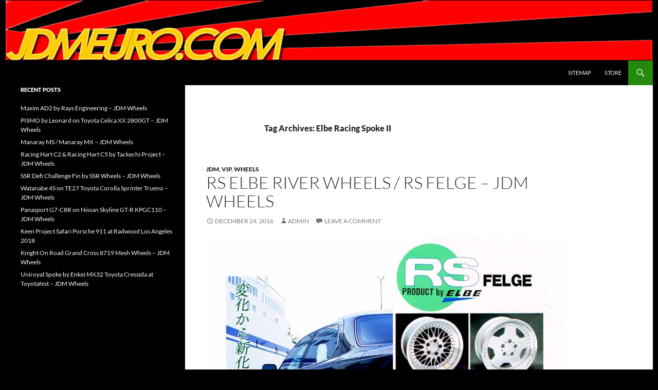

--- FILE ---
content_type: text/html; charset=utf-8
request_url: https://www.google.com/recaptcha/api2/aframe
body_size: 266
content:
<!DOCTYPE HTML><html><head><meta http-equiv="content-type" content="text/html; charset=UTF-8"></head><body><script nonce="yVIzfo5cNGW4R_1jJc04IA">/** Anti-fraud and anti-abuse applications only. See google.com/recaptcha */ try{var clients={'sodar':'https://pagead2.googlesyndication.com/pagead/sodar?'};window.addEventListener("message",function(a){try{if(a.source===window.parent){var b=JSON.parse(a.data);var c=clients[b['id']];if(c){var d=document.createElement('img');d.src=c+b['params']+'&rc='+(localStorage.getItem("rc::a")?sessionStorage.getItem("rc::b"):"");window.document.body.appendChild(d);sessionStorage.setItem("rc::e",parseInt(sessionStorage.getItem("rc::e")||0)+1);localStorage.setItem("rc::h",'1768844044033');}}}catch(b){}});window.parent.postMessage("_grecaptcha_ready", "*");}catch(b){}</script></body></html>